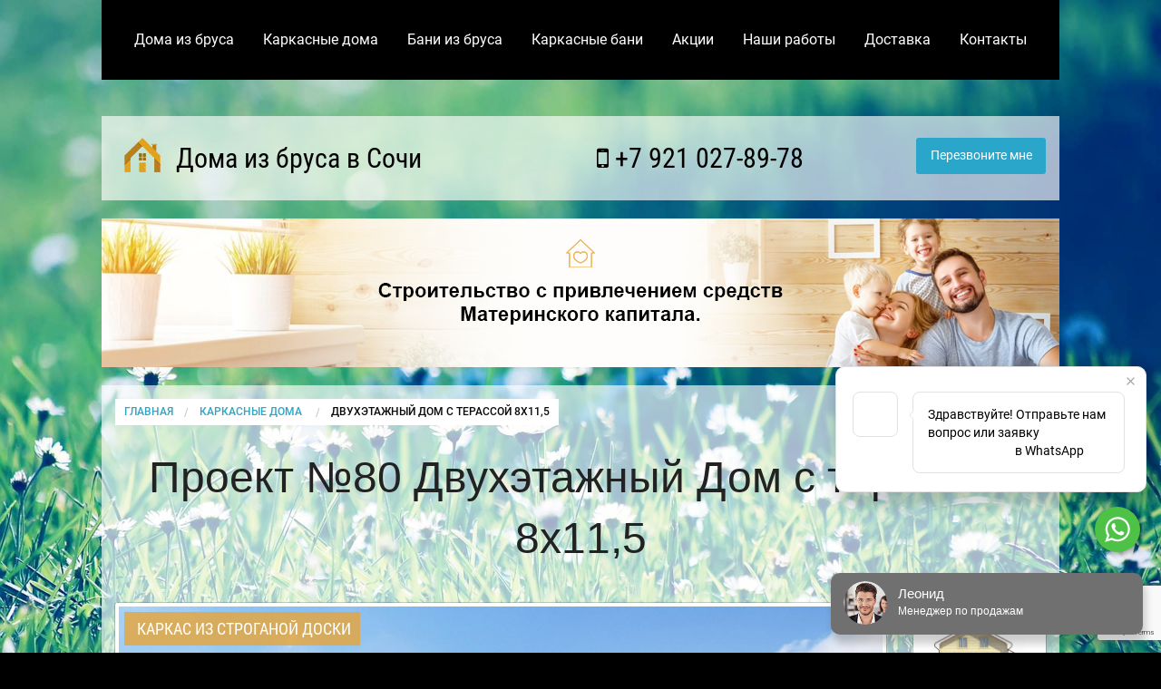

--- FILE ---
content_type: text/html; charset=utf-8
request_url: https://www.google.com/recaptcha/api2/anchor?ar=1&k=6LclvboZAAAAADRHoYssso6n92_ElwdbgyvkxuKt&co=aHR0cHM6Ly9zb2NoaWJydXNkb21hLnJ1OjQ0Mw..&hl=en&v=PoyoqOPhxBO7pBk68S4YbpHZ&size=invisible&anchor-ms=20000&execute-ms=30000&cb=4xua7m1hsno9
body_size: 48449
content:
<!DOCTYPE HTML><html dir="ltr" lang="en"><head><meta http-equiv="Content-Type" content="text/html; charset=UTF-8">
<meta http-equiv="X-UA-Compatible" content="IE=edge">
<title>reCAPTCHA</title>
<style type="text/css">
/* cyrillic-ext */
@font-face {
  font-family: 'Roboto';
  font-style: normal;
  font-weight: 400;
  font-stretch: 100%;
  src: url(//fonts.gstatic.com/s/roboto/v48/KFO7CnqEu92Fr1ME7kSn66aGLdTylUAMa3GUBHMdazTgWw.woff2) format('woff2');
  unicode-range: U+0460-052F, U+1C80-1C8A, U+20B4, U+2DE0-2DFF, U+A640-A69F, U+FE2E-FE2F;
}
/* cyrillic */
@font-face {
  font-family: 'Roboto';
  font-style: normal;
  font-weight: 400;
  font-stretch: 100%;
  src: url(//fonts.gstatic.com/s/roboto/v48/KFO7CnqEu92Fr1ME7kSn66aGLdTylUAMa3iUBHMdazTgWw.woff2) format('woff2');
  unicode-range: U+0301, U+0400-045F, U+0490-0491, U+04B0-04B1, U+2116;
}
/* greek-ext */
@font-face {
  font-family: 'Roboto';
  font-style: normal;
  font-weight: 400;
  font-stretch: 100%;
  src: url(//fonts.gstatic.com/s/roboto/v48/KFO7CnqEu92Fr1ME7kSn66aGLdTylUAMa3CUBHMdazTgWw.woff2) format('woff2');
  unicode-range: U+1F00-1FFF;
}
/* greek */
@font-face {
  font-family: 'Roboto';
  font-style: normal;
  font-weight: 400;
  font-stretch: 100%;
  src: url(//fonts.gstatic.com/s/roboto/v48/KFO7CnqEu92Fr1ME7kSn66aGLdTylUAMa3-UBHMdazTgWw.woff2) format('woff2');
  unicode-range: U+0370-0377, U+037A-037F, U+0384-038A, U+038C, U+038E-03A1, U+03A3-03FF;
}
/* math */
@font-face {
  font-family: 'Roboto';
  font-style: normal;
  font-weight: 400;
  font-stretch: 100%;
  src: url(//fonts.gstatic.com/s/roboto/v48/KFO7CnqEu92Fr1ME7kSn66aGLdTylUAMawCUBHMdazTgWw.woff2) format('woff2');
  unicode-range: U+0302-0303, U+0305, U+0307-0308, U+0310, U+0312, U+0315, U+031A, U+0326-0327, U+032C, U+032F-0330, U+0332-0333, U+0338, U+033A, U+0346, U+034D, U+0391-03A1, U+03A3-03A9, U+03B1-03C9, U+03D1, U+03D5-03D6, U+03F0-03F1, U+03F4-03F5, U+2016-2017, U+2034-2038, U+203C, U+2040, U+2043, U+2047, U+2050, U+2057, U+205F, U+2070-2071, U+2074-208E, U+2090-209C, U+20D0-20DC, U+20E1, U+20E5-20EF, U+2100-2112, U+2114-2115, U+2117-2121, U+2123-214F, U+2190, U+2192, U+2194-21AE, U+21B0-21E5, U+21F1-21F2, U+21F4-2211, U+2213-2214, U+2216-22FF, U+2308-230B, U+2310, U+2319, U+231C-2321, U+2336-237A, U+237C, U+2395, U+239B-23B7, U+23D0, U+23DC-23E1, U+2474-2475, U+25AF, U+25B3, U+25B7, U+25BD, U+25C1, U+25CA, U+25CC, U+25FB, U+266D-266F, U+27C0-27FF, U+2900-2AFF, U+2B0E-2B11, U+2B30-2B4C, U+2BFE, U+3030, U+FF5B, U+FF5D, U+1D400-1D7FF, U+1EE00-1EEFF;
}
/* symbols */
@font-face {
  font-family: 'Roboto';
  font-style: normal;
  font-weight: 400;
  font-stretch: 100%;
  src: url(//fonts.gstatic.com/s/roboto/v48/KFO7CnqEu92Fr1ME7kSn66aGLdTylUAMaxKUBHMdazTgWw.woff2) format('woff2');
  unicode-range: U+0001-000C, U+000E-001F, U+007F-009F, U+20DD-20E0, U+20E2-20E4, U+2150-218F, U+2190, U+2192, U+2194-2199, U+21AF, U+21E6-21F0, U+21F3, U+2218-2219, U+2299, U+22C4-22C6, U+2300-243F, U+2440-244A, U+2460-24FF, U+25A0-27BF, U+2800-28FF, U+2921-2922, U+2981, U+29BF, U+29EB, U+2B00-2BFF, U+4DC0-4DFF, U+FFF9-FFFB, U+10140-1018E, U+10190-1019C, U+101A0, U+101D0-101FD, U+102E0-102FB, U+10E60-10E7E, U+1D2C0-1D2D3, U+1D2E0-1D37F, U+1F000-1F0FF, U+1F100-1F1AD, U+1F1E6-1F1FF, U+1F30D-1F30F, U+1F315, U+1F31C, U+1F31E, U+1F320-1F32C, U+1F336, U+1F378, U+1F37D, U+1F382, U+1F393-1F39F, U+1F3A7-1F3A8, U+1F3AC-1F3AF, U+1F3C2, U+1F3C4-1F3C6, U+1F3CA-1F3CE, U+1F3D4-1F3E0, U+1F3ED, U+1F3F1-1F3F3, U+1F3F5-1F3F7, U+1F408, U+1F415, U+1F41F, U+1F426, U+1F43F, U+1F441-1F442, U+1F444, U+1F446-1F449, U+1F44C-1F44E, U+1F453, U+1F46A, U+1F47D, U+1F4A3, U+1F4B0, U+1F4B3, U+1F4B9, U+1F4BB, U+1F4BF, U+1F4C8-1F4CB, U+1F4D6, U+1F4DA, U+1F4DF, U+1F4E3-1F4E6, U+1F4EA-1F4ED, U+1F4F7, U+1F4F9-1F4FB, U+1F4FD-1F4FE, U+1F503, U+1F507-1F50B, U+1F50D, U+1F512-1F513, U+1F53E-1F54A, U+1F54F-1F5FA, U+1F610, U+1F650-1F67F, U+1F687, U+1F68D, U+1F691, U+1F694, U+1F698, U+1F6AD, U+1F6B2, U+1F6B9-1F6BA, U+1F6BC, U+1F6C6-1F6CF, U+1F6D3-1F6D7, U+1F6E0-1F6EA, U+1F6F0-1F6F3, U+1F6F7-1F6FC, U+1F700-1F7FF, U+1F800-1F80B, U+1F810-1F847, U+1F850-1F859, U+1F860-1F887, U+1F890-1F8AD, U+1F8B0-1F8BB, U+1F8C0-1F8C1, U+1F900-1F90B, U+1F93B, U+1F946, U+1F984, U+1F996, U+1F9E9, U+1FA00-1FA6F, U+1FA70-1FA7C, U+1FA80-1FA89, U+1FA8F-1FAC6, U+1FACE-1FADC, U+1FADF-1FAE9, U+1FAF0-1FAF8, U+1FB00-1FBFF;
}
/* vietnamese */
@font-face {
  font-family: 'Roboto';
  font-style: normal;
  font-weight: 400;
  font-stretch: 100%;
  src: url(//fonts.gstatic.com/s/roboto/v48/KFO7CnqEu92Fr1ME7kSn66aGLdTylUAMa3OUBHMdazTgWw.woff2) format('woff2');
  unicode-range: U+0102-0103, U+0110-0111, U+0128-0129, U+0168-0169, U+01A0-01A1, U+01AF-01B0, U+0300-0301, U+0303-0304, U+0308-0309, U+0323, U+0329, U+1EA0-1EF9, U+20AB;
}
/* latin-ext */
@font-face {
  font-family: 'Roboto';
  font-style: normal;
  font-weight: 400;
  font-stretch: 100%;
  src: url(//fonts.gstatic.com/s/roboto/v48/KFO7CnqEu92Fr1ME7kSn66aGLdTylUAMa3KUBHMdazTgWw.woff2) format('woff2');
  unicode-range: U+0100-02BA, U+02BD-02C5, U+02C7-02CC, U+02CE-02D7, U+02DD-02FF, U+0304, U+0308, U+0329, U+1D00-1DBF, U+1E00-1E9F, U+1EF2-1EFF, U+2020, U+20A0-20AB, U+20AD-20C0, U+2113, U+2C60-2C7F, U+A720-A7FF;
}
/* latin */
@font-face {
  font-family: 'Roboto';
  font-style: normal;
  font-weight: 400;
  font-stretch: 100%;
  src: url(//fonts.gstatic.com/s/roboto/v48/KFO7CnqEu92Fr1ME7kSn66aGLdTylUAMa3yUBHMdazQ.woff2) format('woff2');
  unicode-range: U+0000-00FF, U+0131, U+0152-0153, U+02BB-02BC, U+02C6, U+02DA, U+02DC, U+0304, U+0308, U+0329, U+2000-206F, U+20AC, U+2122, U+2191, U+2193, U+2212, U+2215, U+FEFF, U+FFFD;
}
/* cyrillic-ext */
@font-face {
  font-family: 'Roboto';
  font-style: normal;
  font-weight: 500;
  font-stretch: 100%;
  src: url(//fonts.gstatic.com/s/roboto/v48/KFO7CnqEu92Fr1ME7kSn66aGLdTylUAMa3GUBHMdazTgWw.woff2) format('woff2');
  unicode-range: U+0460-052F, U+1C80-1C8A, U+20B4, U+2DE0-2DFF, U+A640-A69F, U+FE2E-FE2F;
}
/* cyrillic */
@font-face {
  font-family: 'Roboto';
  font-style: normal;
  font-weight: 500;
  font-stretch: 100%;
  src: url(//fonts.gstatic.com/s/roboto/v48/KFO7CnqEu92Fr1ME7kSn66aGLdTylUAMa3iUBHMdazTgWw.woff2) format('woff2');
  unicode-range: U+0301, U+0400-045F, U+0490-0491, U+04B0-04B1, U+2116;
}
/* greek-ext */
@font-face {
  font-family: 'Roboto';
  font-style: normal;
  font-weight: 500;
  font-stretch: 100%;
  src: url(//fonts.gstatic.com/s/roboto/v48/KFO7CnqEu92Fr1ME7kSn66aGLdTylUAMa3CUBHMdazTgWw.woff2) format('woff2');
  unicode-range: U+1F00-1FFF;
}
/* greek */
@font-face {
  font-family: 'Roboto';
  font-style: normal;
  font-weight: 500;
  font-stretch: 100%;
  src: url(//fonts.gstatic.com/s/roboto/v48/KFO7CnqEu92Fr1ME7kSn66aGLdTylUAMa3-UBHMdazTgWw.woff2) format('woff2');
  unicode-range: U+0370-0377, U+037A-037F, U+0384-038A, U+038C, U+038E-03A1, U+03A3-03FF;
}
/* math */
@font-face {
  font-family: 'Roboto';
  font-style: normal;
  font-weight: 500;
  font-stretch: 100%;
  src: url(//fonts.gstatic.com/s/roboto/v48/KFO7CnqEu92Fr1ME7kSn66aGLdTylUAMawCUBHMdazTgWw.woff2) format('woff2');
  unicode-range: U+0302-0303, U+0305, U+0307-0308, U+0310, U+0312, U+0315, U+031A, U+0326-0327, U+032C, U+032F-0330, U+0332-0333, U+0338, U+033A, U+0346, U+034D, U+0391-03A1, U+03A3-03A9, U+03B1-03C9, U+03D1, U+03D5-03D6, U+03F0-03F1, U+03F4-03F5, U+2016-2017, U+2034-2038, U+203C, U+2040, U+2043, U+2047, U+2050, U+2057, U+205F, U+2070-2071, U+2074-208E, U+2090-209C, U+20D0-20DC, U+20E1, U+20E5-20EF, U+2100-2112, U+2114-2115, U+2117-2121, U+2123-214F, U+2190, U+2192, U+2194-21AE, U+21B0-21E5, U+21F1-21F2, U+21F4-2211, U+2213-2214, U+2216-22FF, U+2308-230B, U+2310, U+2319, U+231C-2321, U+2336-237A, U+237C, U+2395, U+239B-23B7, U+23D0, U+23DC-23E1, U+2474-2475, U+25AF, U+25B3, U+25B7, U+25BD, U+25C1, U+25CA, U+25CC, U+25FB, U+266D-266F, U+27C0-27FF, U+2900-2AFF, U+2B0E-2B11, U+2B30-2B4C, U+2BFE, U+3030, U+FF5B, U+FF5D, U+1D400-1D7FF, U+1EE00-1EEFF;
}
/* symbols */
@font-face {
  font-family: 'Roboto';
  font-style: normal;
  font-weight: 500;
  font-stretch: 100%;
  src: url(//fonts.gstatic.com/s/roboto/v48/KFO7CnqEu92Fr1ME7kSn66aGLdTylUAMaxKUBHMdazTgWw.woff2) format('woff2');
  unicode-range: U+0001-000C, U+000E-001F, U+007F-009F, U+20DD-20E0, U+20E2-20E4, U+2150-218F, U+2190, U+2192, U+2194-2199, U+21AF, U+21E6-21F0, U+21F3, U+2218-2219, U+2299, U+22C4-22C6, U+2300-243F, U+2440-244A, U+2460-24FF, U+25A0-27BF, U+2800-28FF, U+2921-2922, U+2981, U+29BF, U+29EB, U+2B00-2BFF, U+4DC0-4DFF, U+FFF9-FFFB, U+10140-1018E, U+10190-1019C, U+101A0, U+101D0-101FD, U+102E0-102FB, U+10E60-10E7E, U+1D2C0-1D2D3, U+1D2E0-1D37F, U+1F000-1F0FF, U+1F100-1F1AD, U+1F1E6-1F1FF, U+1F30D-1F30F, U+1F315, U+1F31C, U+1F31E, U+1F320-1F32C, U+1F336, U+1F378, U+1F37D, U+1F382, U+1F393-1F39F, U+1F3A7-1F3A8, U+1F3AC-1F3AF, U+1F3C2, U+1F3C4-1F3C6, U+1F3CA-1F3CE, U+1F3D4-1F3E0, U+1F3ED, U+1F3F1-1F3F3, U+1F3F5-1F3F7, U+1F408, U+1F415, U+1F41F, U+1F426, U+1F43F, U+1F441-1F442, U+1F444, U+1F446-1F449, U+1F44C-1F44E, U+1F453, U+1F46A, U+1F47D, U+1F4A3, U+1F4B0, U+1F4B3, U+1F4B9, U+1F4BB, U+1F4BF, U+1F4C8-1F4CB, U+1F4D6, U+1F4DA, U+1F4DF, U+1F4E3-1F4E6, U+1F4EA-1F4ED, U+1F4F7, U+1F4F9-1F4FB, U+1F4FD-1F4FE, U+1F503, U+1F507-1F50B, U+1F50D, U+1F512-1F513, U+1F53E-1F54A, U+1F54F-1F5FA, U+1F610, U+1F650-1F67F, U+1F687, U+1F68D, U+1F691, U+1F694, U+1F698, U+1F6AD, U+1F6B2, U+1F6B9-1F6BA, U+1F6BC, U+1F6C6-1F6CF, U+1F6D3-1F6D7, U+1F6E0-1F6EA, U+1F6F0-1F6F3, U+1F6F7-1F6FC, U+1F700-1F7FF, U+1F800-1F80B, U+1F810-1F847, U+1F850-1F859, U+1F860-1F887, U+1F890-1F8AD, U+1F8B0-1F8BB, U+1F8C0-1F8C1, U+1F900-1F90B, U+1F93B, U+1F946, U+1F984, U+1F996, U+1F9E9, U+1FA00-1FA6F, U+1FA70-1FA7C, U+1FA80-1FA89, U+1FA8F-1FAC6, U+1FACE-1FADC, U+1FADF-1FAE9, U+1FAF0-1FAF8, U+1FB00-1FBFF;
}
/* vietnamese */
@font-face {
  font-family: 'Roboto';
  font-style: normal;
  font-weight: 500;
  font-stretch: 100%;
  src: url(//fonts.gstatic.com/s/roboto/v48/KFO7CnqEu92Fr1ME7kSn66aGLdTylUAMa3OUBHMdazTgWw.woff2) format('woff2');
  unicode-range: U+0102-0103, U+0110-0111, U+0128-0129, U+0168-0169, U+01A0-01A1, U+01AF-01B0, U+0300-0301, U+0303-0304, U+0308-0309, U+0323, U+0329, U+1EA0-1EF9, U+20AB;
}
/* latin-ext */
@font-face {
  font-family: 'Roboto';
  font-style: normal;
  font-weight: 500;
  font-stretch: 100%;
  src: url(//fonts.gstatic.com/s/roboto/v48/KFO7CnqEu92Fr1ME7kSn66aGLdTylUAMa3KUBHMdazTgWw.woff2) format('woff2');
  unicode-range: U+0100-02BA, U+02BD-02C5, U+02C7-02CC, U+02CE-02D7, U+02DD-02FF, U+0304, U+0308, U+0329, U+1D00-1DBF, U+1E00-1E9F, U+1EF2-1EFF, U+2020, U+20A0-20AB, U+20AD-20C0, U+2113, U+2C60-2C7F, U+A720-A7FF;
}
/* latin */
@font-face {
  font-family: 'Roboto';
  font-style: normal;
  font-weight: 500;
  font-stretch: 100%;
  src: url(//fonts.gstatic.com/s/roboto/v48/KFO7CnqEu92Fr1ME7kSn66aGLdTylUAMa3yUBHMdazQ.woff2) format('woff2');
  unicode-range: U+0000-00FF, U+0131, U+0152-0153, U+02BB-02BC, U+02C6, U+02DA, U+02DC, U+0304, U+0308, U+0329, U+2000-206F, U+20AC, U+2122, U+2191, U+2193, U+2212, U+2215, U+FEFF, U+FFFD;
}
/* cyrillic-ext */
@font-face {
  font-family: 'Roboto';
  font-style: normal;
  font-weight: 900;
  font-stretch: 100%;
  src: url(//fonts.gstatic.com/s/roboto/v48/KFO7CnqEu92Fr1ME7kSn66aGLdTylUAMa3GUBHMdazTgWw.woff2) format('woff2');
  unicode-range: U+0460-052F, U+1C80-1C8A, U+20B4, U+2DE0-2DFF, U+A640-A69F, U+FE2E-FE2F;
}
/* cyrillic */
@font-face {
  font-family: 'Roboto';
  font-style: normal;
  font-weight: 900;
  font-stretch: 100%;
  src: url(//fonts.gstatic.com/s/roboto/v48/KFO7CnqEu92Fr1ME7kSn66aGLdTylUAMa3iUBHMdazTgWw.woff2) format('woff2');
  unicode-range: U+0301, U+0400-045F, U+0490-0491, U+04B0-04B1, U+2116;
}
/* greek-ext */
@font-face {
  font-family: 'Roboto';
  font-style: normal;
  font-weight: 900;
  font-stretch: 100%;
  src: url(//fonts.gstatic.com/s/roboto/v48/KFO7CnqEu92Fr1ME7kSn66aGLdTylUAMa3CUBHMdazTgWw.woff2) format('woff2');
  unicode-range: U+1F00-1FFF;
}
/* greek */
@font-face {
  font-family: 'Roboto';
  font-style: normal;
  font-weight: 900;
  font-stretch: 100%;
  src: url(//fonts.gstatic.com/s/roboto/v48/KFO7CnqEu92Fr1ME7kSn66aGLdTylUAMa3-UBHMdazTgWw.woff2) format('woff2');
  unicode-range: U+0370-0377, U+037A-037F, U+0384-038A, U+038C, U+038E-03A1, U+03A3-03FF;
}
/* math */
@font-face {
  font-family: 'Roboto';
  font-style: normal;
  font-weight: 900;
  font-stretch: 100%;
  src: url(//fonts.gstatic.com/s/roboto/v48/KFO7CnqEu92Fr1ME7kSn66aGLdTylUAMawCUBHMdazTgWw.woff2) format('woff2');
  unicode-range: U+0302-0303, U+0305, U+0307-0308, U+0310, U+0312, U+0315, U+031A, U+0326-0327, U+032C, U+032F-0330, U+0332-0333, U+0338, U+033A, U+0346, U+034D, U+0391-03A1, U+03A3-03A9, U+03B1-03C9, U+03D1, U+03D5-03D6, U+03F0-03F1, U+03F4-03F5, U+2016-2017, U+2034-2038, U+203C, U+2040, U+2043, U+2047, U+2050, U+2057, U+205F, U+2070-2071, U+2074-208E, U+2090-209C, U+20D0-20DC, U+20E1, U+20E5-20EF, U+2100-2112, U+2114-2115, U+2117-2121, U+2123-214F, U+2190, U+2192, U+2194-21AE, U+21B0-21E5, U+21F1-21F2, U+21F4-2211, U+2213-2214, U+2216-22FF, U+2308-230B, U+2310, U+2319, U+231C-2321, U+2336-237A, U+237C, U+2395, U+239B-23B7, U+23D0, U+23DC-23E1, U+2474-2475, U+25AF, U+25B3, U+25B7, U+25BD, U+25C1, U+25CA, U+25CC, U+25FB, U+266D-266F, U+27C0-27FF, U+2900-2AFF, U+2B0E-2B11, U+2B30-2B4C, U+2BFE, U+3030, U+FF5B, U+FF5D, U+1D400-1D7FF, U+1EE00-1EEFF;
}
/* symbols */
@font-face {
  font-family: 'Roboto';
  font-style: normal;
  font-weight: 900;
  font-stretch: 100%;
  src: url(//fonts.gstatic.com/s/roboto/v48/KFO7CnqEu92Fr1ME7kSn66aGLdTylUAMaxKUBHMdazTgWw.woff2) format('woff2');
  unicode-range: U+0001-000C, U+000E-001F, U+007F-009F, U+20DD-20E0, U+20E2-20E4, U+2150-218F, U+2190, U+2192, U+2194-2199, U+21AF, U+21E6-21F0, U+21F3, U+2218-2219, U+2299, U+22C4-22C6, U+2300-243F, U+2440-244A, U+2460-24FF, U+25A0-27BF, U+2800-28FF, U+2921-2922, U+2981, U+29BF, U+29EB, U+2B00-2BFF, U+4DC0-4DFF, U+FFF9-FFFB, U+10140-1018E, U+10190-1019C, U+101A0, U+101D0-101FD, U+102E0-102FB, U+10E60-10E7E, U+1D2C0-1D2D3, U+1D2E0-1D37F, U+1F000-1F0FF, U+1F100-1F1AD, U+1F1E6-1F1FF, U+1F30D-1F30F, U+1F315, U+1F31C, U+1F31E, U+1F320-1F32C, U+1F336, U+1F378, U+1F37D, U+1F382, U+1F393-1F39F, U+1F3A7-1F3A8, U+1F3AC-1F3AF, U+1F3C2, U+1F3C4-1F3C6, U+1F3CA-1F3CE, U+1F3D4-1F3E0, U+1F3ED, U+1F3F1-1F3F3, U+1F3F5-1F3F7, U+1F408, U+1F415, U+1F41F, U+1F426, U+1F43F, U+1F441-1F442, U+1F444, U+1F446-1F449, U+1F44C-1F44E, U+1F453, U+1F46A, U+1F47D, U+1F4A3, U+1F4B0, U+1F4B3, U+1F4B9, U+1F4BB, U+1F4BF, U+1F4C8-1F4CB, U+1F4D6, U+1F4DA, U+1F4DF, U+1F4E3-1F4E6, U+1F4EA-1F4ED, U+1F4F7, U+1F4F9-1F4FB, U+1F4FD-1F4FE, U+1F503, U+1F507-1F50B, U+1F50D, U+1F512-1F513, U+1F53E-1F54A, U+1F54F-1F5FA, U+1F610, U+1F650-1F67F, U+1F687, U+1F68D, U+1F691, U+1F694, U+1F698, U+1F6AD, U+1F6B2, U+1F6B9-1F6BA, U+1F6BC, U+1F6C6-1F6CF, U+1F6D3-1F6D7, U+1F6E0-1F6EA, U+1F6F0-1F6F3, U+1F6F7-1F6FC, U+1F700-1F7FF, U+1F800-1F80B, U+1F810-1F847, U+1F850-1F859, U+1F860-1F887, U+1F890-1F8AD, U+1F8B0-1F8BB, U+1F8C0-1F8C1, U+1F900-1F90B, U+1F93B, U+1F946, U+1F984, U+1F996, U+1F9E9, U+1FA00-1FA6F, U+1FA70-1FA7C, U+1FA80-1FA89, U+1FA8F-1FAC6, U+1FACE-1FADC, U+1FADF-1FAE9, U+1FAF0-1FAF8, U+1FB00-1FBFF;
}
/* vietnamese */
@font-face {
  font-family: 'Roboto';
  font-style: normal;
  font-weight: 900;
  font-stretch: 100%;
  src: url(//fonts.gstatic.com/s/roboto/v48/KFO7CnqEu92Fr1ME7kSn66aGLdTylUAMa3OUBHMdazTgWw.woff2) format('woff2');
  unicode-range: U+0102-0103, U+0110-0111, U+0128-0129, U+0168-0169, U+01A0-01A1, U+01AF-01B0, U+0300-0301, U+0303-0304, U+0308-0309, U+0323, U+0329, U+1EA0-1EF9, U+20AB;
}
/* latin-ext */
@font-face {
  font-family: 'Roboto';
  font-style: normal;
  font-weight: 900;
  font-stretch: 100%;
  src: url(//fonts.gstatic.com/s/roboto/v48/KFO7CnqEu92Fr1ME7kSn66aGLdTylUAMa3KUBHMdazTgWw.woff2) format('woff2');
  unicode-range: U+0100-02BA, U+02BD-02C5, U+02C7-02CC, U+02CE-02D7, U+02DD-02FF, U+0304, U+0308, U+0329, U+1D00-1DBF, U+1E00-1E9F, U+1EF2-1EFF, U+2020, U+20A0-20AB, U+20AD-20C0, U+2113, U+2C60-2C7F, U+A720-A7FF;
}
/* latin */
@font-face {
  font-family: 'Roboto';
  font-style: normal;
  font-weight: 900;
  font-stretch: 100%;
  src: url(//fonts.gstatic.com/s/roboto/v48/KFO7CnqEu92Fr1ME7kSn66aGLdTylUAMa3yUBHMdazQ.woff2) format('woff2');
  unicode-range: U+0000-00FF, U+0131, U+0152-0153, U+02BB-02BC, U+02C6, U+02DA, U+02DC, U+0304, U+0308, U+0329, U+2000-206F, U+20AC, U+2122, U+2191, U+2193, U+2212, U+2215, U+FEFF, U+FFFD;
}

</style>
<link rel="stylesheet" type="text/css" href="https://www.gstatic.com/recaptcha/releases/PoyoqOPhxBO7pBk68S4YbpHZ/styles__ltr.css">
<script nonce="sDO4JGcFTeP49FKljGH7GQ" type="text/javascript">window['__recaptcha_api'] = 'https://www.google.com/recaptcha/api2/';</script>
<script type="text/javascript" src="https://www.gstatic.com/recaptcha/releases/PoyoqOPhxBO7pBk68S4YbpHZ/recaptcha__en.js" nonce="sDO4JGcFTeP49FKljGH7GQ">
      
    </script></head>
<body><div id="rc-anchor-alert" class="rc-anchor-alert"></div>
<input type="hidden" id="recaptcha-token" value="[base64]">
<script type="text/javascript" nonce="sDO4JGcFTeP49FKljGH7GQ">
      recaptcha.anchor.Main.init("[\x22ainput\x22,[\x22bgdata\x22,\x22\x22,\[base64]/[base64]/[base64]/[base64]/[base64]/[base64]/[base64]/[base64]/[base64]/[base64]\\u003d\x22,\[base64]\x22,\x22w7g0DsK1wqnDuj5KIW1VD8O5wps1wo0WwqfCgMOdw5gQVMOVX8O2BSHDk8Ogw4JzWMKFNghDZMODJhPDqTofw6suJ8O/IcOWwo5aVx0NVMKuBhDDnhJQQyDCtVvCrTZRWMO9w7XCg8KtaCxWwoknwrVsw4VLTh0XwrM+wrPCvjzDjsKXB1Q4NsOcJDYkwrQ/c0IbECghaxsLLsK5V8OGWcOEGgnCsiDDsHt9wqoQWgoAwq/DuMKxw7nDj8K9S3bDqhV8wotnw4x/[base64]/CisOAasKTwoA2w6DDlAsIwrl2OH0EwpHDnnzCu8OkAcOGw4HDvcOlwofCpBHDrcKAWMOIwqopwqXDr8K3w4jClMKmV8K8U1lzUcK5FALDthjDj8K1LcOewrDDlMO8NTA1wp/[base64]/w6tcM8OkEsKcTRt5wp/CisKULMKZGMKCVMOPQcOeSsKrFGQRJcKPwqoTw6nCjcKgw4pXLhXCgsOKw4vCoRtKGCsywpbCk1wTw6HDu1fDmsKywqk9UhvCtcKfHR7DqMOST1HCgwXCm0NjTMKrw5HDtsKhwotNIcKBYcKhwp02w4jCnmtWf8ORX8OeYh8/w5nDg2pEwrAlFsKQY8OwB0HDvEwxHcO7wpXCrDrClsOhXcOaXHEpDUw0w7NVCQTDtms9w6LDl2zColdIGyHDuBDDisO8w6wtw5XDjsK4NcOGewhaUcONwoQ0O3bDhcKtN8K0wo/ChAFuIcOYw7wUWcKvw7UodD99wrxbw6LDoER/TMOkw7TDoMOlJsKXw49+wohTwqFgw7BDOT0GwrTCusOvWyLCkwgKWsOjCsO/CsKcw6oBKCbDncOFw7jCoMK+w6jCtALCrDvDuwHDpGHChgjCmcOdwrDDlXrClmpXdcKbwpTCvwbCo3jDgVgxw40vwqHDqMK3w4/DszYMR8Oyw77DoMK3Z8ObwrvDisKUw4fCoDJNw4BywoBzw7dTwpfCsj1mw7hrC1PDmsOaGQrDrVrDs8OwM8KVw6B1w681BsOCwoDDnMOmJ33CqBIcJgnDtAVSwpo0w6jDjWgkK1bCr0AVJMKlYUxhw4NhEAlOwrLClsKzB31UwpViwrFkw5wEEsOFd8KEw7/CrMKJwojCn8OLw6UWwo/ChTtiwozDnAbCicKvCxvCtljDsMKaDsKyDiE1w6Emw68IBEPCgyBWw5gsw5tcLE4iTMOOOMOOZMKzNMKiw5k6w57Cr8OFJUTCoRtYwqAFAcKLw5/DmWF/dUHDrS/DsHRYw4LCvUcHR8OvFgDDn3HCtDJ/YDfDucKQwpFjK8KeKcKIwqdVwoYxwqoQBn9AwqvDg8K7wrrCj3dawqjDgXk6ATVECcO+wqfCjWPCiRs8woDDmhkwT3s/L8OfPFnCtcK1woLDs8KLV2/[base64]/DtsKnw4sYw69sO8O/NDvDnXLDvcO5w5g8w6gYw6Vmw5QILldkUMKSQ8K2w4FYak7DsArDlsOLTHY2DcK0AnV3w4Ezw53DusO+wp7Cl8KxUMOTTcOUXy/DnMKmNsK2w4vCgsOEJcODwrvCn17DiHHDvCLDjzQqPcKOMsOTQhDDkcKtIVoow6LCtRLCgU8wwqnDmsKUw7AEwrvCnsOoM8K/HsKkBMOzwpEJFwzCiX9jfCjCg8OQXzcjL8Kcwq8Qwo8Wb8Oyw7ZYw5tqwpR1SsOUNcKqw5V3dQNEw6hBwrTCm8OTXcORRRPCkMOKw7FAw5PDuMKpYsO6w4nDjsOFwpgNw5DCpcOTC2PDkkAVwo/DssOBVExtX8OXLXXDncK4wrZywrrDmsO1woA2wpHDnkl+w4RCwpolwps6YhrCl0/[base64]/WQfDncKNwplRLMO7w5crwqnCkDYZwrTDokdrLsOMd8KOZcOgX3HCi1PDgSRnwpfDrzLCun8sRkHDr8O0bcKdATDDonxxOcKGwplrLwnClglUw5YSw6PCgsOzwqBYTX/[base64]/w67DnzjDisKUw4zDvcOCZMKuP2MaAwg3w5rDoFtrw5jDh8KEwqA5wpFIw77DsQHCkcOrcMKTwoVOcBcIAMOewocpw6DDt8O1wpxMVMKxPsO/X3fDt8KLw7LCggLCvcKJIcORV8O2NG11VzcLw41ww5xDw6rDuELCjgYyEcOfVirDoVsQQ8Osw4HCpVxKwovCvwBvbxbChVnDvglNwqhNCMOGSRBxw4giKCpowobCmDDDhsOew7pwLMOHIMOHE8Kjw4kGGMKgwq/[base64]/[base64]/GFwOdlTCgk7CpHwUw5MofsObWhI2w4fCs8OMwpHDgH0FQMO7wqhQamsGwqHCtsKSwrTDncKEw6zCj8OkwpvDmcOKXktBwoTCljlVHA7CpsOsOMOkw7/DucKmw6RSwpXCrMOpwpjCjsKSA3zCpip0w7PCrnnCsHPDucOyw6A3asKBTcKEdFfCgSlPw4/CiMOSwp99w7/CjsK8wrXDmHQ6JMOlwpfCk8Onw7NiQMOeRW/[base64]/[base64]/DkizCsMOxwoR+w7ANw43CsXfCocKpXcKcw5wbWlhmw5o/wqN7elJxQ8KMw592wqTDgD8iw4PDuF7Chw/CkXNawqPCnMKWw4/[base64]/CpcKofXjCp8KBXsKzwo3DgsO7wpvCt8K8woVDw60iwpRdw4zDoW7CmXfDtSrDs8KRw4bDpC17wqNmacKmP8KrK8O1w5nCt8K2bsKWwoNeGV14L8KSG8Osw4hYwrNFVsOmwqU/K3ZXw7ZIS8KJwqQzw5vDsB1EPz/DgcO/wofChcOQPQnClcOuwpAVwr8cw6VaZsO7bXUAP8OBbsKMJMOUNxLCs2Uiw5TDlFoWwpJIwrcCw5vCtW8lP8OXwpzDlxIYw4XCmQbCscK6F1XDv8OJM35TVnUrIsKjwpfDpSDCp8OFw7XDknzDncOKaBPDnShqwox6w6xJwrrCi8KqwqohNsKvTTvCsj/CohbCsjrCnGdow4nDn8OQZyoQw6MvWsOfwrYQRsOxQEZ5d8OwKMKHf8OxwpDDnnHCqlFuOMO6PSXCksKBwpzDuVZZwrMnPsOaO8KFw5nDugdUw63DpXJEw4TDs8KnwrLDjcOvwqrCpXzCkC5xw73CuCPCkcKIMGoPw7fDlcOOAmfCt8KHw4JCCV7CvHXCsMKlwo/CrBEmw7HClR3CpMO0w4ohwrYiw5zDtz4rHsKAw5bDn2EjEcOKbMKsJQnDpcKtUBLCicK2w4UOwqwoEx7CrMOhwoA9Z8OXwqIHQ8O2SMK+DMK0fgp2w7xGwpl6w77DoV3DmynCr8OPwq3Cp8OiDMKlw6/DohnDtsOHUcKFSUwwShQaPMKEwrXCgQIiw5LCh0vDsRrCuBh9wp/Dg8KDw6VAOGoFw6zCn1/DtMKvAEBgw7tZPMKsw4drwrx5wobDmlbCk3pSw4QOw6cSw5LCnMKWwq7DkMKzw6EmL8OQw7XCmj3DnMOQVkbCmyzCu8O7Bw/CksK4VFTCjMOqw48oBDk4wo7DqHQtbsOsTcOXwpTCviTCssKZc8Oxwo3DtFl+Gy/CogPDu8KnwroBwoPCjsOsw6HDgTbDlMOawoXCtBoywoDCuQPDicKFKU0LGzrCi8OIXgXDqMKWwrUMw7fCjFkaw4kvw7vCgiLDocOzw5zCrcKWPMOLXsKwCMOyH8OGw5xxecKswpnDm0B1V8KYMcKARsO8P8OPGTvCo8OlwqQadEXDkgrDncKSw4bDjgdQwpNVwp/CmQDCq2IBwqHDv8KMwqnDu0c8wqgcNsK/bMOWw4cHD8KJFB5cw43CiUbCicKmwq8JcMK/KxZiwqgewrsSNjfDvi4Vw683w5VQw4TCoXbChX5Fw5bDjColD3zDk3VVwrLDmEjDqk7Dp8KoRmAIw4rCgyXDhxLDo8Kiw7jCjcKDw5QzwppcEwzDhktYw5PCmsKDCsKIwq/CvMKBwpsKHMKCNMO0wqlYw6cbSl0HGA7DnMOsw4/DvAvCrWXDrw7DsjM9eHkhbB3CmcO8ZU4IwrHCpsKAwpZCJMONw7MJW3fCk0QswonCssOkw5bDmXo/STrCiFFbwrkOPsOdw5vCrwTDi8O0w40twr8cw41Cw74nwr/DnMOTw7rCqsOCAsKsw6cLw5bCngY9aMOhKsKXw6bCrsKJwpzDn8KXTMOEw7TDpQdswqBHwrcJeznDn3fDtjRkcGMGw7lfaMOnEsKtw7IVPcKPKcOwYwUMw5XDtcKLw4TDhkrDohPCikFcw61Ww4J0wr/Ckwh4wp3ChDcQHsKVwrppwpfCs8K4w4Mpwr8fIsKpRnzDhGsLEsKEMx4vwoPCusK9OcORMl4kw7lAbcKBKsKWw5l4w4XCq8O+cQEdw7USw7rCpijCv8OHb8O7NQ/DrMOdwq5Qw6Q6w4HDpWDDpmxRw5wVBnjDkiUsOcObw7DDkVMAwrfCusKEWwYOw7HCrsOiw6fDo8OBFjp0wowvwqDCgTkZYBbDgQHClMOOwrLClDoKPMKlIcO1wojCiVfCm1/CqsKCBAsdw509SHXDp8OgCcOTw5PDiRHCs8KIw5V/HE9rwp/Cm8Owwp1gw6vDsz7CmwvDu0Vqw7PDlcKbwozCl8Kyw4DDuiZXw5NsfsKEKjfCpjDDoxcnwoR7e2JYGcOvwrISDggVYXjDs1/CisKpZMK5QlPDsScRw4kZwrbCv08Qw4UQakTCoMK+wq9owqXCjMOqf38rwojDq8Kfw7teLcOjw4Jfw53CucORwrYgw5xlw5LCn8KOSg/Dli3CsMOhYUxxwp9WdmHDs8KvHsKaw4dmw7d1w6DDkMKWw7BKwrbCo8OFw6nClxJdQxLCpsKxwrXDqxdZw6lzwrXCuXd4wqvCvX/DjMKCw4N1w77Dn8OowoEsf8OhAcO5wojDpcKzwrFORnAywopXw6XCtQbCgTANSyUKLnrCgsKifcKAwoxyIcOIZcKaYhYVeMKnNSU0w4FRw58lPsKuRcOjw7vCvHfChVAcQcK6w67DjA1aUsKeIMOORHg8wqvDu8OYJUDDosOYw4EZRhHDq8Kzw7sPfcKPa0/Dr0Vww4hQwr7DlsKcc8O8wqvDoMKPw6bCoFRSworCksOyOQ/DhsOrw7tPMMKBNDIaLsKwcMOtw47Dl00yfMOmYMOsw5/CsArCgcOOXsKUIyXCs8KLJ8Kjw6A0cAAgS8KzOMKAw7jCl8OpwpE3b8KNXcKAw6RXw4bDpMKGAm7DoRc1w4xnGmpiw5zDkzzCjcOwZRhKwqYYCHzCnsOvworCqcOewobCv8KbworDnSkIwrzCo3/ClsKpwpMFf1PCg8O0wp3CqsO4wqdrw43CtgowSDvDtUrCrg05UnXCugdbwo7CpVIQNsONOlFOU8KqwoHDs8Ogw6LDtEErHsKFC8KsNsKEw5wyc8OAAcK8wpTCj0rCtsOKwq5zwrHCkBQaJnTCtcORwq8+Nkcnw6JTw5gJasKdw77CsWU+w7w1dCbDs8K/wrZlw5/DgcK/[base64]/w5LDkkjCmMOuwr/DriDDlRzCmMOiS8K7w61nFgwPwpBKPRwUw4vCusOMw5rDiMKdwoXDjcKcwoJ0Y8O3w5zCjsO0w7UzY3zDnTwYNUF/[base64]/Du1PDik/DrUHDrTtlwonDncKuwqnCuMOdwqMmY8OvZcOdUsOANE/CscOmGA5nwq7Dn2I+wr8ROHoaEHJXwqHCtsOJw6XDscOuwp5Hw7gLSBcKwqtQXjjCjMOww7LDhsKbw7jDqBzDgUIpwoHCgMOeGsOtRj3DuRDDqW7CuMKkGhlUaVrCgF/DqMKOwpR0anxVw6XChxg8aR3CiVnDmAIrUzbCmMKKfcOpVDJJwpBnOcKfw7w5C28gTMOmw5TCuMONJwRPw5TDscKoPFgEVsO5DsKRcDnCskQPwp7DscKrw4oELSbDvMKjKsKkH2DCjQ/[base64]/w55JPy94wrNEw7AxEsOREMKhwpB6P8Obw77CjMKECzJYw6ZLw63DpSNhw7TDusKrCgLDn8KWw5glBMOyEsKhwrTDhcOPMMOXSydMwqI2IMOUJMKQw4jDlyJGwptxOTZcw6HDi8K8McOlwr5Xw5jDpcOZw5vChw9wGsKCYcOHDzHDoX/[base64]/w7XDiMO7w7JUTzTCoSLDtABhw5AhX2XCnlrCl8O/[base64]/CrWkbw7LDhjrCgMOvwqc8OWHCggUaw7l/wpsXfMOlccO+w74hw54Nw4F6wqhcIF/[base64]/DqW/Dqm84wrA6wqBewqcxNsOvRMK9w68if0TCtCrCh27DhsOUDjI9FClEwq3Dj25UM8KPwrAHwqMFwr/DskfCqcOUFMKeYcKpE8OHwocJwoYfU18mb3QkwqNLw6cfw7pkcRfDr8KTbMKjw6kGwoDCjMKzw6jCkzl0wrLCoMOnJsKsw5HCuMK/Fn3CqF7DqsK7wqzDscKPRsOSECLCqcKBwq7Dhg7CtcOdMwzCkMOPdAMWwr82w4/Dq3HDsCzDvsK5w5ESJXHDtF3DkcKpeMO4c8OWTcKZTBbDhUBzwp1fesOJGwBZfwRawqrCn8KZD1vDuMOgw7/CjsONWkIeXDTDrMOMd8OeXzheB0NLwq/ChgYow5vDp8OUHA83w5TClcKQwqJsw7Icw6PCgwBDw78YChYYw6rDt8Ktw5bCoUPDvTRGVsKdHMO9wpLDgsK9w74xPURjeC8/S8OfZ8OTMsOeJGnCiMKEScKpMcK4wrrDrgDClCo1Y2Ucw5fDr8OvO1fCkcK+BF7Cq8Khb1jDhC7DsSrDqkTClsO+w4MGw47Di0JrUmzDjMOeUsKJwqweME7DlsOnCApAwooaIy4SH0Y2w7LCmcOjwpUiwqvCm8OcQsO4AcKhIxTDn8KsOcOyF8Ohw7BlWCLCicK/G8OPfMKLwq9NAgF4wq7DulgsFcOLw7DDl8KFwoxIw4vCnXBGLiRBBsK2IsK6w4Y8woltRMKVbBNQwoPCjy3DjlfCoMKGw4XCvMKswr5ew7VOF8OJw4TCtMKDe0rCtXJqwqPDo118w4UuFMOWRcK/NCkxwr17XsODwq3DsMKDGMOnOMKPwqxASWXCusKZPsKnWcKwMlw2wolgw5IEWsO3wqrCh8OIwoFTJ8Kxaj4Fw6QZw6XCt2DCtsK/w4EuwqHDhMOCMsKwI8K2cgNyw7xOMQrDscKYJGJWw6PCtsKnV8OfBz7CglrCox0Jb8KObMOUU8OsJ8OuQcOpEcKJw6rCgDHDtETCiMKuOxnCuwLCucOpXcKPwoPCjcODw6dAwq/[base64]/CkDzDtGXDsWXCrGVowqMpSVkuUsKcwqTDiWXDtioPw5PClB/CpcOnW8Kbw7Bsw4XDosOCwq8Tw7nDicKew4JcwotuwozDu8KDw4nCpybChBLDgcKmLiPCrMKIGcOowrDCvVDDlsKEw6d7SsKIwrM8NsOBScKFwokzLcKRwrLDpMOxXy7CrX/DpkFswqoSdw9uMDrDpHzCpMOGLQpnw7Q4w4NYw47Do8K1w7cFXMKIw6l/w6QYwrLCnTDDpHbCkcKtw7vDqQ3Cg8OpworCgwPCucO2DcKSLhzDnxrClFzCrsOuBlxJwrvDisOrw5BufSFlw5zDnlfDkMKZexDCp8OYw4jDocOHwrLCjsK6wpdMwqvCuE3DiQjCi2XDnsKIHC/DisKrJMOxTcO9Gwpaw53CnR7Duw0MwpzCk8O4woJxAsKjITcvA8KvwoduwrfCgMOMJcKJfg0mworDnVjDnXkeET/Dr8OmwpFAw5BPwrnCv3zCtMOBR8OnwqBiFMOSG8K2w5DDvWkhGMOXVnrCiCTDhxU2acOCw6bCq2EGJ8KCw78TCsOceEvCtcKEF8O0V8K7EA7CmMOVLcOyBVEGXVDDv8K/fMKDwptQUE03wpY5HMKJw4PDrcKsFMKtwrJRS1zDrBjCv3MOM8KOPMOAw5PDnyTDq8KCHsOfAHHCjMOeCVoTZybCpDTClcOyw4vDrinDgWJ6w5J0ZhMjCm0yd8KowrbDtSDCkzfDmsKCw68QwqIqwpAmR8Keb8OOw48xBzM5OkjDgngwTMOww5F2wp/CrMOXVMK8wqPCt8OEwpXCtsOLIMOawogLCMKawoXDoMKzw6PDrcOvw4NlD8K6eMKXw7nDpcK9w795wr7DpsOmWhYqPhh4w6osVkIiwqwSw44JRSvCl8Ksw6Bqw5VRXCXCpcOQS1HCtR0Aw67Cn8KAb2vDjQYIw7/CoMKZwp/DmsK2wrFRwp1bOBcJF8OYw53DnDjCqTVAcSXDi8OAXsOmw63DmcKQw6jDu8KiwpPCuVNqwpF3XMKSQsKCwoTCpHg0w7x+ZsK6AcO8w73DvsKMwp1xMcKpwqU1L8O9eAl4wpPCiMK4wqHCiT0DTwxxfMKmwp/[base64]/ClMKkFwjCtmR/[base64]/CqMKyw71CwqAHwp8cWl/CrjfCswRtP8OFSlvDvcKTD8K7cXTCvsOtIMO9RHzDhsOiPyLCqh/DvMOAHMKqJhfDv8KFeEMNcG1Td8OkBi8/w4pTUcKnw49Jw7jCgn0PwpHCpMKJw4LDhMKJF8OEXCoyeD40awfDhMOrIElwPcKnXnbChcK+w4XDsk09w6DCv8O0azMuwpcdd8K4P8KZXBnCr8KAw6QRFkfDmsO3GcKWw6sRwqnDrD/[base64]/[base64]/wpFBKcOqw7QPwoZjdcO5wqdMw57DkwhHwqXDlcO0dU/Cimd4HwTDg8OLY8OlwpzCk8OJwo4RXXrDmsOVw5vCu8KJV8KaIXDCm3ISw6FCwpbCp8KNwoLDvsKiQsK+w4ZfwrghwpTCjsKDYmJBQHVHwqZUwoAlwoXDvMKfw5/DoSLDvXLDj8K5Dg/[base64]/w6w/wonDgA5lwqZ9NsKYwrtrOhMCw7kIC27Dj3Nuwp1xMsOxw7rCt8KAIGpDwpdCNDzDsBXDtcOSw6gIwo12w67DjGPCusOPwp3DmsObfiIBw7DCgU/CvsOseg/[base64]/w4bCvRPCt1fCoFrChsOrSDFMCcORU3pow4pHwrLCgsOgAcKWNcK6PzJRwqzCqEYJIsKnw5nCncKDG8K2w5PDisOnRHACFsODHMObwrLCtnTDjsKnYm7Cq8K4WCTDhsOlfDAww4RawqsmwoPCr1vDqMOlwo8yfsOsNsOTL8KZY8OyRMO/acK1FsKpwqgewpAdwpEewp14R8KUYF/Cv8KdaSMJQxFxGcOMZ8KzDMKvwpd5S1PCp1TClkLDnsOGw7lLGUjDscKEwr7CsMOkwpTCs8KXw5dyQcKBFQwJwrHCv8K8RhfCknlvd8KCfHbDtMK/wrN/C8KLw7xiw7jDtMO4DDAdw6rCpsKAZURqw5zClQrCl2vDt8O3V8OhPRBOw7rDiw7CtTDDhTJjw7VYNcOZwobCgBFFwpt3wo02XcOIwpozBDfDoTvDk8KVwp5HJ8KYw4hHw5hbwqZ5w5VHwr84w6LCmMKXEkLCsHJhw64xwr/DrwHDsm9hw6dUwoprwq49wo7Dunk8asKxUMKvw6PCpMOzw7BiwqbDmMOowozDp0o2wrUxw6nDkCDComrCllnCsSLCnsOsw6jCgMOiRGYbwqIlwr3DmF/CgsK/w6LDmRtHEFDDosOnZFIDBcKhfgUew5vDgD/CiMKnD3TCucOADsOUw5PCp8K7w4bDl8KiwpvCilESw74afMKxw64Dw6pjw53CjBfDvsORcy7DtsOcdGjDocORfWF2CcOXS8KmwrLCosO0w5fDlE4JCmbDj8Khw7lOwoXDmGLCl8KAw7HDn8ORwpQqwrzDhsKuXy/DtS1dAxPDjwB4w5ZxFlLDhTXCj8KtPgnCp8KlwrBDciZnHcKOGMKhw7fDj8OVwoPCg1APZkLCk8OgCcKqwqR6e17CrcKUw6zDvTV1eC/Dp8OhesK8wpPCtyNmw6hgwoDCr8OHTMOew7nCgHbCtzcuw6DDpi0QwrLDn8KQw6bClcKodMKGwq/CmHLDsBbCo2Qnwp/DmG/DrsKkGF9fRsO2w5LDsBpPAxjDo8OAGsKhwqHDugbCo8ObPcOKXFJlZMKCTMOhRDEuasOBM8K3wofDm8OfwrjDmRobw7wCw6bCkcOLBMK+CMK3E8KdRMOBccKLwq7Dn0HCszDDs05EesKHw4bCtsKhwq/DlMKwZMOawrzDuk9nETrChHjDtDtPJ8KAw7nDpgrDonkqSsOkwqt+wpg2UjzCpg80TsKYw5rCrsOIw7pudMKyBsKgw5dawokmwq/[base64]/DgsOawpNYwrd9Bkp/w6zCjU5+wqNKwoTDgw9tFkd8w6c6wrvCljkww51Tw5HDnH3Dt8O8GsOcw6vDk8OefsOXw6MtUMKmw6wew7pHw5vDlMOvWWkMw6rDh8Odwp00wrHCuE/DtcOKJjrDhUQywqzCrMOPw7RSw7kZf8K1WjpPEFBXKcKlEsKlwqNDb0XCoMO5enfCp8OCwonDr8Kyw7QCScO7B8OjCMORVUo/w4J6OwnCl8K4w5wnw5odYS5JwobDuhXDosO8w4Jqwp5WTMOCTsO/wpU0w5Mcwp3DgU7Dn8KUMQJbwpLDtQ/DmW3Cl3zDk1HDsQnCosOtwrJ6T8OoTy4PLcKmacKwJC5zIgzCoQfDiMO0wofCuQJiw6kuf3Ajw603wrNUwqbCg2LCjVF/w7YoeEXCi8K/[base64]/wqHCisKPwokmJCXCgsOKGjI8S8KOw65Ow5I2w7LCnGx8w6cBw4jDuiIPfEcDH3jCiMOBRcKbX1tRw5JmcMKVwr4kUcK3woE3w7LDlmcpacK/Pi9cOcOEaErCi3vCmMOkSCnDih94wpxeTxBFw4jDkyzCtVNWGnMGw6nDsxRGwrVPw5VHw7hAAcOhw7vCq1jDusOXw7nDhcO1w4NmP8OjwqgOw5wSwps7UcOxD8OXw6DDt8Kdw7TDvWLCjMOmw7PDh8Khw4dyc20bwp/Cm0jDh8KvQHRkTcKoUi9ow4TDhMOOw7TDuRt/wpwWw7Jgw4HDpsKKVwoLw4LDksO9aMOBw6pAO3PCpcOnGAclw4BEX8KJwp3DjR7CtmvCgMKbQmvDqcKiw4vDgMOBNV/[base64]/DrcK8wq5Lw40vw4UYQDXDq8ORwoBHXhpwwp/Csy/CmMOhLsK2cMO+wpLCrD17AD54eijCqgLDoSbDkGXDl34XWSIRa8OeBRPDgE3CpW3DosK3w7LDs8OjCMK0wrgaGsOjK8OHwr3CnWXClTxRI8OCwpEDBl1hZGcAEMOYR2TDhcOkw7Udw6ZxwpRAHi/DqTnCrcOmw5XCu3oMw5XDkH5Xw4fDjTTDhAlkH2XDnsKCw4LCu8KlwohSw5rDuzfCtcOKw57CtE3Cgj7DrMOJTB1LNsOfwoV5wo/[base64]/DhQ/CpsOYwrMhwqF/A8O1N8K0Un3Di8KPwpXDkVsVUHkZwpgFD8K8w4bCi8KlWGFmwpVrMsOBLkPCusOAw4cyQcOCLWjDiMKOLcKiBm8zZ8KoGwAjIShpw5XCscOfKsKKwqZbeB/DumfCgcKxQSs2wrgVIMORKgLDpMKQUgVAw5PDrMK6IU0vEMK0wpJdJAh/HMKTZUrCr1rDkjd3BUfDoj4bw4N1wpE6KwcIRFTDk8OPwqhpbMOAAD9MNsKNUX5nwoQhwpzDqER5RSzDrB7DgcKeEsKqw6TDslx1OsOywqR4LcKbXDXChn4SGjUQf1/Ds8Onw5PCpMOZwp/DisOLBsKpchNGw5jCmXUWwoggXMOifUnCrMOrwpfCv8OkwpPDl8OkaMOIGcO7w5fCsxHCjsKgw6VMREJAwrrDoMO7YcOMJ8KUG8K5w6g/FR4rQwVKSkTDpxTDlVTCo8K2wpDCh3LDvMOFQsKSWcKiHR4+wpk2NlAewo86wonCqMO0wrB/[base64]/[base64]/CkApvDkTDsyDCulTDrsKQfsO3AAx6w64sPg3DtsK/PMODw4sRw71Rw4cawrPCiMKBwojCpDoKEXLCkMO3w6bDmcKJw7vDqS1gw4xuw5HDtyfCmMOeZMKMwqDDjcKcQsOMXnwVK8Kowo3DjiHDo8OvYcKsw71XwodIwrjDi8OJw4nCmn/CkMKSFsKww7HDkMOKccK5w4giw6Muw4BHOsKNwqRIwpw4SFbCjUzDmcO6SsKXw7rCskrDuC5ldzDDj8O8w7fCpcOyw7bCmMOcwq/CvDrCmmVuwpFCw63DjsKqw73DkcOUwpPClSfDrsOfD3JlbyVyw4PDlRDDtsKUXMO5KMOlw7HDlMOLDcKgw4vCuUrDnsKaRcOcJ1HDnAwBwoNfwqRmccOGwovClTUVwqF/[base64]/HHFEw5rDoVfCmMOEflnDhcKjJkhGw7UGwp85w7ggw41JY8KxDUXDv8OEI8OGdzZ2wpHDviHCqsOPw6kCw4wldMOKw5BNw5MNw7nDu8Kww7IRVGEuw6/ClsK6I8K3RlbDgWxowqbDnsKzw64OH194w5rDv8KsIzIBwo3CoMO5AMO9wqDCiSUmYEvCpMO2VMKNw4/CvgTCs8OmwqDCtcOsQVBRRcKSwo0CwpTCmMKKwoPCginDjMKJwpcsMMOwwrd7AsK7wo9tA8KwA8Kew71CBcK/AcOvwqXDr1whw4tuwo1ywqguPMOaw6lQw7w4w6pCwqXClcO6wrxUO1zDgsKPw6giZMKPwpsxwooiw7/CtkvCiUtvwpTCicOFwrViw5M/DsKYW8KWw4XCsC7CrwzDk1PDo8OuUMO9RcK+JcK2HMOpw79ywobCicKEw6nCk8Oaw7DDlsO9fTg2w4BaLMOoGC3Di8KRTlbDvz4CdsKnS8KxT8K+w6djw4Yjw7xyw4IxBH0IUA/ClH5Nwr/DpcKLIXPCjh3CkcO4wrhJw4bDgG3DqMKAI8KYPUAsEMOJFsKydxvCqkbDrHtUY8Oaw73DlsKtwo/DiQnCqcOaw5DDphvCuSllw4UEw7M6wqJsw5bDg8Kow5vDlcOTw4wbQSRzLH3CvsOkwpcFTcKuRE4hw4EWw7vDlMKswogtw7VbwobChsOgw6/ChsOfw5QHflDDpmvCgB0yw5Agw6x4w6vDsEcuwrs8ScK6dsOUwonCmTF+WcKPP8OtwqZAw4Vow7oWw5XDrl0AwqZWPiJcCMOrZMO/wrXDqWYyecOMPnV4BXh7PTQXw4bCqsKfw5lRw6NLZT8zGcKsw4tNw5sGwo7Cl1pYwrbCizgEwqzCtC02QSVmdxhafiFWw5MYe8KXQ8KBJRfDrF/CksKWw5MtUz/[base64]/OsOiw4DDjT7Ck8OnTWAKNEXDgMObUMKpIWQ2GDo2w5J+woNDUsOFw68SaTF9H8OeY8OOw7LDuAXCssOVw7/Cm1nDvWbCu8K0X8OrwpocB8KYBMK0NDLDg8OCw4PDozxmw77DvcKtch/DpcKWwoPCmgXDv8O7Z1Mew6ZrAMONwqEUw5XCrTjDoT8waMO+w4ABLsKxR2bChTdBw4PCusOgcsKRw73Dh0/CosOqRzLDhH3CrMOgL8OLAcO/[base64]/fx8QZ8Ovw6VtwqnDiEfDqsKhw4NNw7HDtsKjwrxCB8ORwrZDw63CpMOoXB3Djj/DnMOxw65/WDTDmMOGKxPChsKaXsKMPwJqc8O9worDtMKTJg3DmcOVwpAmZWvDqMOnDnLCqsOvERvCosKpw5E0w4LDuVzDrnRZw70yOcOuwoxcw7V5FsOXIFEfaioJQMO3QH1ba8O/w4soUjnDnnfCnw0nf28ew43ClsKMT8K5w5FWH8KHwoY5bEbCs3DDo3FUwoAww5rCiU7DmMKEw6fDqFzCrVLCvWgQJsOGKMKgwo4nQVTDiMKVM8KOwrPCqwsgw6PDocKbRhNUwrQgUcKow7F1w7rCqz/DtVnDhW/DjyIfw4JNDxfCrWbDrcKPw55sURHDgsKYSjAHwqPDucKMw4DDrjpkQcK9wppzw5YdBcOICsOJbcOowoAZNMOZXcK0VcOdw53CucKzfkhQXmUuHyMkw6NFwpXDmsKsfcOrSw3DtcKcYEYNfcOeBMOKw6bCqcKeYENXw4nCiyLCmEfCo8Omwp/[base64]/[base64]/Cl8OuLcKMTQ3DqMOlH8Osw64yw5EEwrzDrcOCKcKgw50Mw5ZObGHCv8O0VsKvwoXCmMO4w5JOw6PCj8K8e2Exwr/[base64]/w4ATHnEMwq/DlMK+wr3CsGc6VmQcakbCgcKNwoXCqMOUwoxSw4QLw4rDhMOGw710M0HCtVbDv0pNXX/CosK8MMK6NExPw5PDq2QedBPClsK+wqcYQcOqSTMiGFpUw695w5XCpMKQw6/DjxAQw5XDtMONw5jChBMnXilEwrbDiDFowqIDGsKEU8OxVxB2w7vDi8OtXgFlbS3Cj8OlbQ3Cm8OVcRxIdTovw5tpCnDDg8KQS8KJwopowqDDncK/Z2HCpWNhVixPf8KYw6PDnwXClcOBw5k/UkVzwoluAcKIdsKvwoV6ZX0Vb8KywqErBUV/OhTDnxbDhsOLA8Oiw7Mqw5xWZsOfw5w/AsOrwp05MW7DjsKBUcKXw4XDlcOzwq/CgBvDq8OVw41XMMOZSsOyWwDDhRbCjcKcK2TCkcKGaMKQFVfDvMOvKAUpw5DDr8KQAsOyPEzCtT3DtMOpw4nDpl5OZlx7w6oywq8Vwo/CtnbDpMONwrfDgzlRIwEww4pbBwo4Ig/CnsOKMMKzOFAyGTbDlMKKJmHCoMKXb0PCucOHI8OWw5ADwoBaDQ7DvcKvwq7CpsO3w4LDv8O8w4LCnsOBw4XCuMORU8OuQyTDi3HCiMKWH8OHwqEAWQtQFjPCplEybmjCnjMuw4gZQEpZAsOewp3DhsOUwqjCo3TDinLChz9UQMOKPMKewp1TeE/CtFZ5w6RLwoTCsBd1wqLClgzDu38dZT7DqQXDtxZgw5QNU8K0P8KuKV3DhMOrwqfChMKfw6PDjsKPH8KxVcKEwoVGw43CmMKAwqJCw6PDicKHNSbCrS0Tw5LDogLCljDCqMKUw6NtwqLClknCvD1qE8O2w5/[base64]/[base64]/CgVpnw6LDssOhwpYpwpXDrsO1wonDv1/DvwlFwoTDvcO9wqQ3Q35Dw5Fmw5kVw5HCk1p5aXrCuT3DmTZfOiAsNsOoa0oTwohMUlpfWzLCjW5+wpjCncK6w5AMB1PDqkg+wro2w7XCmRhCQsKzejF9wpV6FsO0w4tKw57CjVUGwrnDgsOFYyjDsRjDpWVDwo4nEsKBwpkpwrvCvMKuw6vCmCYaasKGb8KtaG/[base64]/U8OpGwx1XMKeCMKsw7/[base64]/[base64]/CpDzDlA3CpcKYZXdVRMOwWwnDgS1Qe3UuwqrCrMOCdRZ4dcO7RcO6w74xw63DmcOmw7wRYwkZfE9LDsKXYMOoR8KYDAPDiAfDuGrCskMMJzAvwpRxG2DDiFAhK8OPwosPacOow6hCwq5nw53CqMOkwo/DmyLClGjCoTtdw5RewoPDvsOWwoTCtBkHwoPDvF7DpcKZw606wrfCoEzCrU5Rc2wfCgjCjcO0wr9dwrzDuB/[base64]/CqnPDi8OHw6RXbsOQw4VnI8Klw6NMw44LO1/Du8KHIcOVSsKNwrXCqMKJwoh0byI7wqjDuDlPSGrDnMOZAhFzwo/Dt8KxwrcXacOzM3l9LsOBMMO0wpjCnsOvH8KLwobDscKtb8KKY8OaQSNiw5o/SwU1B8OkMFxXUAzCpsK5w7w9LWt1IcKVw4fCgwskIgNDGcKfw7fCuMOFwoXDssK/DsOPw6/DhsKaV2PCtsO+w6rCg8KzwpVQZMOlw4DCgHPDuTLCmsOCw5vDonbDqy4LB1k3w44nLcOECMKtw693w6wYwpnDlcOyw6IAw7PDtHoBw74dRcOzAxPDnXlqw6oHw7dFDTXDjjIUwpYBVsOqwoM+LsO/w79Sw48KZ8OYAncbIsK/[base64]/BD3DuMOaKsO7Z3/DsUfCsMOXYWohKMO4L8KkLh8GW8OtNsOiVMKGKcO1LSYIB0kBWMOVHSQeah7Dm21vw40FVFpJZcKsHmXCuUZ1w4ZZw4IHeCVhw67CtMKOXjN+wotjwogywpfDginCvUrDt8KCYD3Cl3nDksONL8K+w7wHVMKuRz/[base64]/Cu0LDr8OTw5jCnsO0wrTDmsOHTDLCncKvIwglIcKCwojDvBsJZVYub8KXK8Orb2PCqnzCvsOdUxzCmcKhHcOwYsKuwp5jBcK/SMOSDBlaJsKuwqJsblXDo8OSTMOGM8OZWHbDocO6w7HCg8O5KFjDhSxLw4gHw4vDscK7w7QVwoRsw5XCgcOMwpwqw4IDw4YYw7DCp8KKwpDDpS7ChsO/ZRPCvG7CsjDDtyHCuMOsPcOIOMKVw6/CmsKfexXCgMOqw5xkcSXCqcKoasKvC8OdfcO/UHPDkADDn13CricKfTU5Xn57w7g9w57CiTjDs8KGelYFNgrDiMKtw40Uw5xXQRnCvsOOwp7Dk8KGw6DChSzDkcKJw6M/wpnDg8Krw6I0NirDm8K6c8KZJcO9RMK7E8KETMKCch5UYxrDk0jCncOobFXCqcK7wqnCicOrw6bCnB7CsSY6w5HCnEIJcx/Do3AUwrHCqW7Dty8GLibDilomB8KQw4EjfQ/[base64]/DjE5mA356P2ZFwqZvXQlBw6vCtBJUMU3Dh1LCsMOcwp1ww6rDosOCNcO+wrM/wo3CrzluwqzCkVnCsFJjw71Ew4dWP8KnbcO2UMKSwolWw7PCplhywpHDqB1Fw64ow4lhN8OQw4UZD8KBIcKywoBCLsK6eEHCgz/[base64]/[base64]/Cti9/[base64]/[base64]/EhHCgcKSXVVcwqLDpMK4w7kDworDmG3CicO+w7IbwpDCv8O8bMKpw7tvJXATVi7DmcKnMcORwoDCukrCnsKvwoPCosOkwrDDqTt5Kz7Di1XCpFkIWRJ7wqdwT8OGGwpxw5XCkErDoUXCn8OkAMK0wphjbMKAwrXDo3/[base64]/CtsOJw60BVWzCo8O6PhrCnG1JwrfDn8KtwoHDhcOvQTh7Ai0wLk00R07DusOcEFciw5DDrFbDr8O8RlZvw7gxw4R1wr/Cp8Kgw6N5UGtKXMOjOg5pw6lYTsKbGEHDqMOqw5pNwrPDusOva8OnwrjCqEnDsnpLwo/CpMOJw67DhmnDvcOjwrLCssObAcKaOcK2b8KHwozDu8OXBsOWw6TChcOPw4kFRAPDj3PDvUMww5VpD8OAw757KMK0w5gobMOHFsONwpk9w4l2cBjCksKyZDTDvQHCvwXCgMK3K8KFwqMVwr3DohVKODEGw6lDwo0OasKyYm/Dgh1uUW7DrsOzwqp+RcKGSsKCwp4nbMOKw7N0O1cawpDDucKdJXXDtMOrwqnDucKWaAVUw4RhPllUOB/DsAVbQhl0wqfDmW4bUWAWZ8O5wr7Dv8Krwo3DiUNZOw7Cj8KYJMK3F8Olw4jCoiU0w78RaHPDhV4iwqPCviUEw4bDqSTDt8OJVsKFw5Qxw4BNwpcwwqdTwqR/w5nCnC0FI8OtacOgKVXDh1bCjDg6CjsPwo00w48Vw61lw6Fow5PDt8KRTcK/woXCvQ5ww5A1worCh3kkwohMw4vCs8O0QwnCuxlpG8KEwpNBw71Jw77ConvDucKow50RFlpkwpAgwpgkwqgoH19qwprDt8KkS8Ouw6XCkjkZw6IIeGQ3w4PCtMKhwrV8w5bCi0I5w53DghxnQMOKVMO0w6TCkm5bwqvDqSlNE1/[base64]/CigBRwpHCkmoUOcO7FsKzQEUDwovDlSpdw45bHRIZbUgMT8ORdUAYwq4xw7DCrg8IUATCqBzCusK7d3o5w7NxwqZeIsOxCWRsw5/CkcK4wrg3wpHDul/DucOxCSI1ERYOw41tA8K6wrnDnx0ewqPCrQwIaR/Dr8O/w6/CksOiwoYLwqfDjyhRwp/DvMOMCcKRwqEQwp7DiHfDpsOVGy5vA8KDwpQWRnQpw48aG3odE8O4KsOlw4bDhMOWOhMxHxovOMK6w4NdwohOJy7CjSgJw53DqioCwrkCw7bCrnkGW0rCm8Kaw6hfN8O6wrbCj3jDhsOXwpvDpcObZMOBw7PDqGwMwqRYfsKWw6PDo8OrN2dGw6/Dtn/DncOZAxLDnsOPwrjDksOcwofDvgTDo8K8w6HCnSgiA0sQYWRpBMKPFlECTT1lDCzCjzHDpFhwwpTDmUsFY8O6w4I+w6PCsD3Cm1LDvMKJw684MGcVW8O1RRfCnMOfKAfDhsKKw7N/w60PHsOtwow4BcOwdCB0Z8OTwr3DkBJkw5PCqwrDrWHCnyLDh8KnwqElw5HCmQHDpnd0w4Uvw5/Dl8OGw7lTNUTDmcOZbhFLEGRNw64zJy7CucK/U8KHIjxFw5dPw6JnP8K8FsKIw4HDnsOfw5LDvBh/W8KQGSXCgnx4TCkXwqw5Y1RSDsKiCUUafEQXJz5fSAQ6OsO7BANcwqPDvAvDm8K4w6kuw4rDuwLDvW9xe8OOw5TCmUNEIsK/MzTCpsOuwpgLw4XCimwMwobCl8Oiw4nDvsOfPcOEwpnDhVMwMMOMwohiwqcGwqA9LkciQm0DK8Kswr7DqsK+MMO5wq7CuTNSw63CiF8owrRSw6MRw7wlcMOCNcOtw6wXbcOYwo5ASCFSwqkpFBtIw4cDB8OGworDigzDvcOZwqnCnyLDrn/CqsOCe8KQbcKow5hjwrRQFsOVwqINQMOrwoEow4TCtTnCokIqaCHDpX9kGsKyw6XDn8OSXV7Dsnltwo9iw705woHDjyMGVFHDrsOMwopewo/DvsKzw6pcck1HwqzCocOjwpnDm8KDwqI3aMKTw5fDvcKDRsO+JcOiMxgVBcOuw5XCqCkiwqbDoHYww49Iw6LDoyQKR8OfB8Kyb8OiasOzw7FcEsKMQCfCqcOlM8K8w5Ykd0LDisKPw5jDoz3DpEAremg2ESwMwoHCuR3Dkg7Di8KgJzHDplrDs2/Cl07Ci8OVwplQwpw5LxtbwrXDgwwAw7rDh8KEwrHDpQx3w4bDjU1zflhAwr1yR8Kpwq3Ds1LDmkHDh8O4w6IEwqZAeMOlw4TCvhppw6RRNUsowpxEERUvSUEqwoJpU8ODD8K4GlMpfsK2Th7Co2DCqA/Cj8Kxwo3CgcO7wqJGwrQSbcKxe8OoBG4BwrhSwqlnNQrCqMOPK1hhwrDCjHjDqnXCpGvCizvCocOsw5BowrNzw7x8bQbCiF/DpC/DnMOtSSYFV8OpQ3sWSkPDo0IUFGrCom5BJcOewr8dGBgpSBbDksKQGFRawofDty7DsMKsw6s1KmbDksOaF1XDvDQ2RcKDZEAfw63DrzjDhcKcw4JOw6A5L8ONI3nCq8KYwpxpeX/Cn8KSdl3Cng\\u003d\\u003d\x22],null,[\x22conf\x22,null,\x226LclvboZAAAAADRHoYssso6n92_ElwdbgyvkxuKt\x22,0,null,null,null,1,[21,125,63,73,95,87,41,43,42,83,102,105,109,121],[1017145,362],0,null,null,null,null,0,null,0,null,700,1,null,0,\[base64]/76lBhnEnQkZnOKMAhnM8xEZ\x22,0,0,null,null,1,null,0,0,null,null,null,0],\x22https://sochibrusdoma.ru:443\x22,null,[3,1,1],null,null,null,1,3600,[\x22https://www.google.com/intl/en/policies/privacy/\x22,\x22https://www.google.com/intl/en/policies/terms/\x22],\x22WYJqeOebt0pF+tFdGCDzYD9eHo9x7dtHjeKjJtGgatY\\u003d\x22,1,0,null,1,1768756338005,0,0,[100],null,[63,34,8],\x22RC-XSn7uw_wOxpIdQ\x22,null,null,null,null,null,\x220dAFcWeA5GpVlnBc7eEzA8h9NDJ5Fj3Osiif6PcLsSRlM9fWfg-U6HVLn-0PIC0y3j7T6L8hiOBFkAZxYh_SEXm2kSZqEj3QKlIA\x22,1768839137940]");
    </script></body></html>